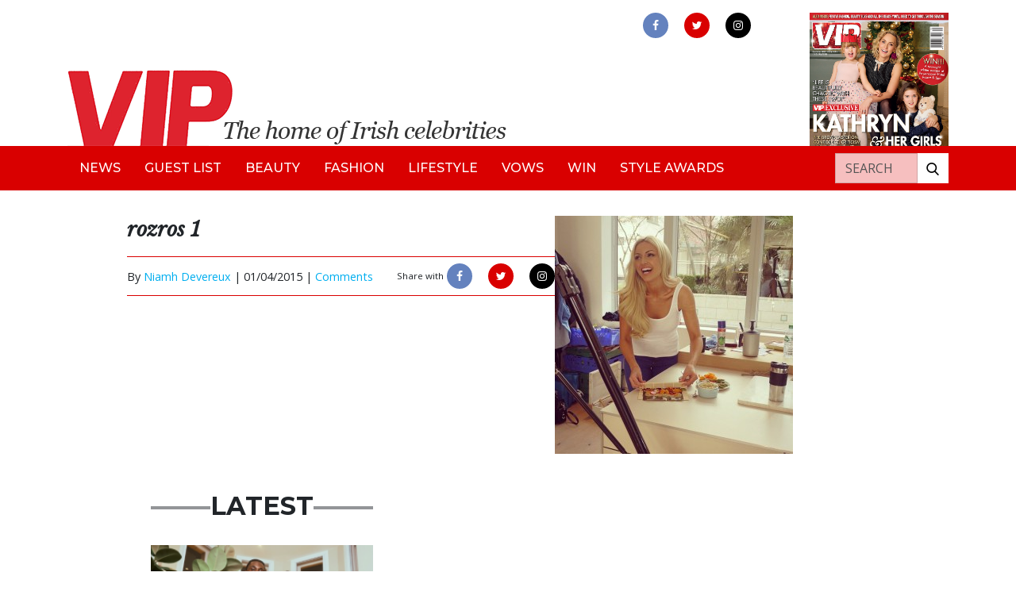

--- FILE ---
content_type: text/html; charset=UTF-8
request_url: https://vipmagazine.ie/ros-vs-roz-the-cook-off/rozros-1/
body_size: 10225
content:

<!doctype html>
<html lang="en-GB">
<head>
<!-- Start cookieyes banner --> <script id="cookieyes" type="text/javascript" src="https://cdn-cookieyes.com/client_data/502bf5c814d8183373897560/script.js"></script> <!-- End cookieyes banner -->
	<meta charset="utf-8">
	<meta http-equiv="x-ua-compatible" content="ie=edge">
	<meta name="viewport" content="width=device-width, initial-scale=1">
	<meta name="Description" content="VIP Live - The home of Irish celebrities">
	<meta name='robots' content='index, follow, max-image-preview:large, max-snippet:-1, max-video-preview:-1' />

	<!-- This site is optimized with the Yoast SEO plugin v24.9 - https://yoast.com/wordpress/plugins/seo/ -->
	<title>rozros 1 - VIP Magazine</title>
	<link rel="canonical" href="https://vipmagazine.ie/ros-vs-roz-the-cook-off/rozros-1/" />
	<meta property="og:locale" content="en_GB" />
	<meta property="og:type" content="article" />
	<meta property="og:title" content="rozros 1 - VIP Magazine" />
	<meta property="og:url" content="https://vipmagazine.ie/ros-vs-roz-the-cook-off/rozros-1/" />
	<meta property="og:site_name" content="VIP Magazine" />
	<meta property="article:publisher" content="https://www.facebook.com/vipmagireland" />
	<meta property="og:image" content="https://vipmagazine.ie/ros-vs-roz-the-cook-off/rozros-1" />
	<meta property="og:image:width" content="640" />
	<meta property="og:image:height" content="640" />
	<meta property="og:image:type" content="image/jpeg" />
	<meta name="twitter:card" content="summary_large_image" />
	<meta name="twitter:site" content="@vipmagaz" />
	<script type="application/ld+json" class="yoast-schema-graph">{"@context":"https://schema.org","@graph":[{"@type":"WebPage","@id":"https://vipmagazine.ie/ros-vs-roz-the-cook-off/rozros-1/","url":"https://vipmagazine.ie/ros-vs-roz-the-cook-off/rozros-1/","name":"rozros 1 - VIP Magazine","isPartOf":{"@id":"https://vipmagazine.ie/#website"},"primaryImageOfPage":{"@id":"https://vipmagazine.ie/ros-vs-roz-the-cook-off/rozros-1/#primaryimage"},"image":{"@id":"https://vipmagazine.ie/ros-vs-roz-the-cook-off/rozros-1/#primaryimage"},"thumbnailUrl":"https://vip-uploads.s3.amazonaws.com/uploads/2015/04/rozros-1.jpg","datePublished":"2015-04-01T09:22:01+00:00","breadcrumb":{"@id":"https://vipmagazine.ie/ros-vs-roz-the-cook-off/rozros-1/#breadcrumb"},"inLanguage":"en-GB","potentialAction":[{"@type":"ReadAction","target":["https://vipmagazine.ie/ros-vs-roz-the-cook-off/rozros-1/"]}]},{"@type":"ImageObject","inLanguage":"en-GB","@id":"https://vipmagazine.ie/ros-vs-roz-the-cook-off/rozros-1/#primaryimage","url":"https://vip-uploads.s3.amazonaws.com/uploads/2015/04/rozros-1.jpg","contentUrl":"https://vip-uploads.s3.amazonaws.com/uploads/2015/04/rozros-1.jpg"},{"@type":"BreadcrumbList","@id":"https://vipmagazine.ie/ros-vs-roz-the-cook-off/rozros-1/#breadcrumb","itemListElement":[{"@type":"ListItem","position":1,"name":"Home","item":"https://vipmagazine.ie/"},{"@type":"ListItem","position":2,"name":"Ros Vs Roz &#8211; the cook off!","item":"https://vipmagazine.ie/ros-vs-roz-the-cook-off/"},{"@type":"ListItem","position":3,"name":"rozros 1"}]},{"@type":"WebSite","@id":"https://vipmagazine.ie/#website","url":"https://vipmagazine.ie/","name":"VIP Magazine","description":"","potentialAction":[{"@type":"SearchAction","target":{"@type":"EntryPoint","urlTemplate":"https://vipmagazine.ie/search/{search_term_string}"},"query-input":{"@type":"PropertyValueSpecification","valueRequired":true,"valueName":"search_term_string"}}],"inLanguage":"en-GB"}]}</script>
	<!-- / Yoast SEO plugin. -->


<link rel='dns-prefetch' href='//www.googletagmanager.com' />
<link rel='dns-prefetch' href='//use.fontawesome.com' />
<link rel='dns-prefetch' href='//vip-uploads.s3.amazonaws.com' />
<link rel='dns-prefetch' href='//code.jquery.com' />
<style id='wp-img-auto-sizes-contain-inline-css' type='text/css'>
img:is([sizes=auto i],[sizes^="auto," i]){contain-intrinsic-size:3000px 1500px}
/*# sourceURL=wp-img-auto-sizes-contain-inline-css */
</style>
<style id='wp-block-library-inline-css' type='text/css'>
:root{--wp-block-synced-color:#7a00df;--wp-block-synced-color--rgb:122,0,223;--wp-bound-block-color:var(--wp-block-synced-color);--wp-editor-canvas-background:#ddd;--wp-admin-theme-color:#007cba;--wp-admin-theme-color--rgb:0,124,186;--wp-admin-theme-color-darker-10:#006ba1;--wp-admin-theme-color-darker-10--rgb:0,107,160.5;--wp-admin-theme-color-darker-20:#005a87;--wp-admin-theme-color-darker-20--rgb:0,90,135;--wp-admin-border-width-focus:2px}@media (min-resolution:192dpi){:root{--wp-admin-border-width-focus:1.5px}}.wp-element-button{cursor:pointer}:root .has-very-light-gray-background-color{background-color:#eee}:root .has-very-dark-gray-background-color{background-color:#313131}:root .has-very-light-gray-color{color:#eee}:root .has-very-dark-gray-color{color:#313131}:root .has-vivid-green-cyan-to-vivid-cyan-blue-gradient-background{background:linear-gradient(135deg,#00d084,#0693e3)}:root .has-purple-crush-gradient-background{background:linear-gradient(135deg,#34e2e4,#4721fb 50%,#ab1dfe)}:root .has-hazy-dawn-gradient-background{background:linear-gradient(135deg,#faaca8,#dad0ec)}:root .has-subdued-olive-gradient-background{background:linear-gradient(135deg,#fafae1,#67a671)}:root .has-atomic-cream-gradient-background{background:linear-gradient(135deg,#fdd79a,#004a59)}:root .has-nightshade-gradient-background{background:linear-gradient(135deg,#330968,#31cdcf)}:root .has-midnight-gradient-background{background:linear-gradient(135deg,#020381,#2874fc)}:root{--wp--preset--font-size--normal:16px;--wp--preset--font-size--huge:42px}.has-regular-font-size{font-size:1em}.has-larger-font-size{font-size:2.625em}.has-normal-font-size{font-size:var(--wp--preset--font-size--normal)}.has-huge-font-size{font-size:var(--wp--preset--font-size--huge)}.has-text-align-center{text-align:center}.has-text-align-left{text-align:left}.has-text-align-right{text-align:right}.has-fit-text{white-space:nowrap!important}#end-resizable-editor-section{display:none}.aligncenter{clear:both}.items-justified-left{justify-content:flex-start}.items-justified-center{justify-content:center}.items-justified-right{justify-content:flex-end}.items-justified-space-between{justify-content:space-between}.screen-reader-text{border:0;clip-path:inset(50%);height:1px;margin:-1px;overflow:hidden;padding:0;position:absolute;width:1px;word-wrap:normal!important}.screen-reader-text:focus{background-color:#ddd;clip-path:none;color:#444;display:block;font-size:1em;height:auto;left:5px;line-height:normal;padding:15px 23px 14px;text-decoration:none;top:5px;width:auto;z-index:100000}html :where(.has-border-color){border-style:solid}html :where([style*=border-top-color]){border-top-style:solid}html :where([style*=border-right-color]){border-right-style:solid}html :where([style*=border-bottom-color]){border-bottom-style:solid}html :where([style*=border-left-color]){border-left-style:solid}html :where([style*=border-width]){border-style:solid}html :where([style*=border-top-width]){border-top-style:solid}html :where([style*=border-right-width]){border-right-style:solid}html :where([style*=border-bottom-width]){border-bottom-style:solid}html :where([style*=border-left-width]){border-left-style:solid}html :where(img[class*=wp-image-]){height:auto;max-width:100%}:where(figure){margin:0 0 1em}html :where(.is-position-sticky){--wp-admin--admin-bar--position-offset:var(--wp-admin--admin-bar--height,0px)}@media screen and (max-width:600px){html :where(.is-position-sticky){--wp-admin--admin-bar--position-offset:0px}}

/*# sourceURL=wp-block-library-inline-css */
</style><style id='global-styles-inline-css' type='text/css'>
:root{--wp--preset--aspect-ratio--square: 1;--wp--preset--aspect-ratio--4-3: 4/3;--wp--preset--aspect-ratio--3-4: 3/4;--wp--preset--aspect-ratio--3-2: 3/2;--wp--preset--aspect-ratio--2-3: 2/3;--wp--preset--aspect-ratio--16-9: 16/9;--wp--preset--aspect-ratio--9-16: 9/16;--wp--preset--color--black: #000000;--wp--preset--color--cyan-bluish-gray: #abb8c3;--wp--preset--color--white: #ffffff;--wp--preset--color--pale-pink: #f78da7;--wp--preset--color--vivid-red: #cf2e2e;--wp--preset--color--luminous-vivid-orange: #ff6900;--wp--preset--color--luminous-vivid-amber: #fcb900;--wp--preset--color--light-green-cyan: #7bdcb5;--wp--preset--color--vivid-green-cyan: #00d084;--wp--preset--color--pale-cyan-blue: #8ed1fc;--wp--preset--color--vivid-cyan-blue: #0693e3;--wp--preset--color--vivid-purple: #9b51e0;--wp--preset--gradient--vivid-cyan-blue-to-vivid-purple: linear-gradient(135deg,rgb(6,147,227) 0%,rgb(155,81,224) 100%);--wp--preset--gradient--light-green-cyan-to-vivid-green-cyan: linear-gradient(135deg,rgb(122,220,180) 0%,rgb(0,208,130) 100%);--wp--preset--gradient--luminous-vivid-amber-to-luminous-vivid-orange: linear-gradient(135deg,rgb(252,185,0) 0%,rgb(255,105,0) 100%);--wp--preset--gradient--luminous-vivid-orange-to-vivid-red: linear-gradient(135deg,rgb(255,105,0) 0%,rgb(207,46,46) 100%);--wp--preset--gradient--very-light-gray-to-cyan-bluish-gray: linear-gradient(135deg,rgb(238,238,238) 0%,rgb(169,184,195) 100%);--wp--preset--gradient--cool-to-warm-spectrum: linear-gradient(135deg,rgb(74,234,220) 0%,rgb(151,120,209) 20%,rgb(207,42,186) 40%,rgb(238,44,130) 60%,rgb(251,105,98) 80%,rgb(254,248,76) 100%);--wp--preset--gradient--blush-light-purple: linear-gradient(135deg,rgb(255,206,236) 0%,rgb(152,150,240) 100%);--wp--preset--gradient--blush-bordeaux: linear-gradient(135deg,rgb(254,205,165) 0%,rgb(254,45,45) 50%,rgb(107,0,62) 100%);--wp--preset--gradient--luminous-dusk: linear-gradient(135deg,rgb(255,203,112) 0%,rgb(199,81,192) 50%,rgb(65,88,208) 100%);--wp--preset--gradient--pale-ocean: linear-gradient(135deg,rgb(255,245,203) 0%,rgb(182,227,212) 50%,rgb(51,167,181) 100%);--wp--preset--gradient--electric-grass: linear-gradient(135deg,rgb(202,248,128) 0%,rgb(113,206,126) 100%);--wp--preset--gradient--midnight: linear-gradient(135deg,rgb(2,3,129) 0%,rgb(40,116,252) 100%);--wp--preset--font-size--small: 13px;--wp--preset--font-size--medium: 20px;--wp--preset--font-size--large: 36px;--wp--preset--font-size--x-large: 42px;--wp--preset--spacing--20: 0.44rem;--wp--preset--spacing--30: 0.67rem;--wp--preset--spacing--40: 1rem;--wp--preset--spacing--50: 1.5rem;--wp--preset--spacing--60: 2.25rem;--wp--preset--spacing--70: 3.38rem;--wp--preset--spacing--80: 5.06rem;--wp--preset--shadow--natural: 6px 6px 9px rgba(0, 0, 0, 0.2);--wp--preset--shadow--deep: 12px 12px 50px rgba(0, 0, 0, 0.4);--wp--preset--shadow--sharp: 6px 6px 0px rgba(0, 0, 0, 0.2);--wp--preset--shadow--outlined: 6px 6px 0px -3px rgb(255, 255, 255), 6px 6px rgb(0, 0, 0);--wp--preset--shadow--crisp: 6px 6px 0px rgb(0, 0, 0);}:where(.is-layout-flex){gap: 0.5em;}:where(.is-layout-grid){gap: 0.5em;}body .is-layout-flex{display: flex;}.is-layout-flex{flex-wrap: wrap;align-items: center;}.is-layout-flex > :is(*, div){margin: 0;}body .is-layout-grid{display: grid;}.is-layout-grid > :is(*, div){margin: 0;}:where(.wp-block-columns.is-layout-flex){gap: 2em;}:where(.wp-block-columns.is-layout-grid){gap: 2em;}:where(.wp-block-post-template.is-layout-flex){gap: 1.25em;}:where(.wp-block-post-template.is-layout-grid){gap: 1.25em;}.has-black-color{color: var(--wp--preset--color--black) !important;}.has-cyan-bluish-gray-color{color: var(--wp--preset--color--cyan-bluish-gray) !important;}.has-white-color{color: var(--wp--preset--color--white) !important;}.has-pale-pink-color{color: var(--wp--preset--color--pale-pink) !important;}.has-vivid-red-color{color: var(--wp--preset--color--vivid-red) !important;}.has-luminous-vivid-orange-color{color: var(--wp--preset--color--luminous-vivid-orange) !important;}.has-luminous-vivid-amber-color{color: var(--wp--preset--color--luminous-vivid-amber) !important;}.has-light-green-cyan-color{color: var(--wp--preset--color--light-green-cyan) !important;}.has-vivid-green-cyan-color{color: var(--wp--preset--color--vivid-green-cyan) !important;}.has-pale-cyan-blue-color{color: var(--wp--preset--color--pale-cyan-blue) !important;}.has-vivid-cyan-blue-color{color: var(--wp--preset--color--vivid-cyan-blue) !important;}.has-vivid-purple-color{color: var(--wp--preset--color--vivid-purple) !important;}.has-black-background-color{background-color: var(--wp--preset--color--black) !important;}.has-cyan-bluish-gray-background-color{background-color: var(--wp--preset--color--cyan-bluish-gray) !important;}.has-white-background-color{background-color: var(--wp--preset--color--white) !important;}.has-pale-pink-background-color{background-color: var(--wp--preset--color--pale-pink) !important;}.has-vivid-red-background-color{background-color: var(--wp--preset--color--vivid-red) !important;}.has-luminous-vivid-orange-background-color{background-color: var(--wp--preset--color--luminous-vivid-orange) !important;}.has-luminous-vivid-amber-background-color{background-color: var(--wp--preset--color--luminous-vivid-amber) !important;}.has-light-green-cyan-background-color{background-color: var(--wp--preset--color--light-green-cyan) !important;}.has-vivid-green-cyan-background-color{background-color: var(--wp--preset--color--vivid-green-cyan) !important;}.has-pale-cyan-blue-background-color{background-color: var(--wp--preset--color--pale-cyan-blue) !important;}.has-vivid-cyan-blue-background-color{background-color: var(--wp--preset--color--vivid-cyan-blue) !important;}.has-vivid-purple-background-color{background-color: var(--wp--preset--color--vivid-purple) !important;}.has-black-border-color{border-color: var(--wp--preset--color--black) !important;}.has-cyan-bluish-gray-border-color{border-color: var(--wp--preset--color--cyan-bluish-gray) !important;}.has-white-border-color{border-color: var(--wp--preset--color--white) !important;}.has-pale-pink-border-color{border-color: var(--wp--preset--color--pale-pink) !important;}.has-vivid-red-border-color{border-color: var(--wp--preset--color--vivid-red) !important;}.has-luminous-vivid-orange-border-color{border-color: var(--wp--preset--color--luminous-vivid-orange) !important;}.has-luminous-vivid-amber-border-color{border-color: var(--wp--preset--color--luminous-vivid-amber) !important;}.has-light-green-cyan-border-color{border-color: var(--wp--preset--color--light-green-cyan) !important;}.has-vivid-green-cyan-border-color{border-color: var(--wp--preset--color--vivid-green-cyan) !important;}.has-pale-cyan-blue-border-color{border-color: var(--wp--preset--color--pale-cyan-blue) !important;}.has-vivid-cyan-blue-border-color{border-color: var(--wp--preset--color--vivid-cyan-blue) !important;}.has-vivid-purple-border-color{border-color: var(--wp--preset--color--vivid-purple) !important;}.has-vivid-cyan-blue-to-vivid-purple-gradient-background{background: var(--wp--preset--gradient--vivid-cyan-blue-to-vivid-purple) !important;}.has-light-green-cyan-to-vivid-green-cyan-gradient-background{background: var(--wp--preset--gradient--light-green-cyan-to-vivid-green-cyan) !important;}.has-luminous-vivid-amber-to-luminous-vivid-orange-gradient-background{background: var(--wp--preset--gradient--luminous-vivid-amber-to-luminous-vivid-orange) !important;}.has-luminous-vivid-orange-to-vivid-red-gradient-background{background: var(--wp--preset--gradient--luminous-vivid-orange-to-vivid-red) !important;}.has-very-light-gray-to-cyan-bluish-gray-gradient-background{background: var(--wp--preset--gradient--very-light-gray-to-cyan-bluish-gray) !important;}.has-cool-to-warm-spectrum-gradient-background{background: var(--wp--preset--gradient--cool-to-warm-spectrum) !important;}.has-blush-light-purple-gradient-background{background: var(--wp--preset--gradient--blush-light-purple) !important;}.has-blush-bordeaux-gradient-background{background: var(--wp--preset--gradient--blush-bordeaux) !important;}.has-luminous-dusk-gradient-background{background: var(--wp--preset--gradient--luminous-dusk) !important;}.has-pale-ocean-gradient-background{background: var(--wp--preset--gradient--pale-ocean) !important;}.has-electric-grass-gradient-background{background: var(--wp--preset--gradient--electric-grass) !important;}.has-midnight-gradient-background{background: var(--wp--preset--gradient--midnight) !important;}.has-small-font-size{font-size: var(--wp--preset--font-size--small) !important;}.has-medium-font-size{font-size: var(--wp--preset--font-size--medium) !important;}.has-large-font-size{font-size: var(--wp--preset--font-size--large) !important;}.has-x-large-font-size{font-size: var(--wp--preset--font-size--x-large) !important;}
/*# sourceURL=global-styles-inline-css */
</style>

<style id='classic-theme-styles-inline-css' type='text/css'>
/*! This file is auto-generated */
.wp-block-button__link{color:#fff;background-color:#32373c;border-radius:9999px;box-shadow:none;text-decoration:none;padding:calc(.667em + 2px) calc(1.333em + 2px);font-size:1.125em}.wp-block-file__button{background:#32373c;color:#fff;text-decoration:none}
/*# sourceURL=/wp-includes/css/classic-themes.min.css */
</style>
<link rel="stylesheet" href="/app/plugins/contact-form-7/includes/css/styles.css?ver=5.6.4">
<link rel="stylesheet" href="/app/plugins/fusio-forms/forms/style.css?ver=6.9">
<link rel="stylesheet" href="/app/plugins/thumbs-rating/css/style.css?ver=4.0.3">
<link rel="stylesheet" href="/app/plugins/wordpress-popular-posts/public/css/wpp.css?ver=4.2.2">
<link rel="stylesheet" href="https://use.fontawesome.com/releases/v5.7.1/css/all.css?ver=6.9">
<link rel="stylesheet" href="/app/themes/vipmagazine/dist/styles/main.css">
<script type="text/javascript" id="thumbs_rating_scripts-js-extra">
/* <![CDATA[ */
var thumbs_rating_ajax = {"ajax_url":"https://vipmagazine.ie/cms/wp-admin/admin-ajax.php","nonce":"d793d7912f"};
//# sourceURL=thumbs_rating_scripts-js-extra
/* ]]> */
</script>
<script type="text/javascript" src="/app/plugins/thumbs-rating/js/general.js?ver=4.0.3" id="thumbs_rating_scripts-js"></script>
<script type="text/javascript" id="wpp-js-js-extra">
/* <![CDATA[ */
var wpp_params = {"sampling_active":"0","sampling_rate":"100","ajax_url":"https://vipmagazine.ie/wp-json/wordpress-popular-posts/v1/popular-posts/","ID":"401","token":"29db26659b","debug":""};
//# sourceURL=wpp-js-js-extra
/* ]]> */
</script>
<script type="text/javascript" src="/app/plugins/wordpress-popular-posts/public/js/wpp-4.2.0.min.js?ver=4.2.2" id="wpp-js-js"></script>

<!-- Google Analytics snippet added by Site Kit -->
<script type="text/javascript" src="https://www.googletagmanager.com/gtag/js?id=G-R37X512HR3" id="google_gtagjs-js" async></script>
<script type="text/javascript" id="google_gtagjs-js-after">
/* <![CDATA[ */
window.dataLayer = window.dataLayer || [];function gtag(){dataLayer.push(arguments);}
gtag("js", new Date());
gtag("set", "developer_id.dZTNiMT", true);
gtag("config", "G-R37X512HR3");
//# sourceURL=google_gtagjs-js-after
/* ]]> */
</script>

<!-- End Google Analytics snippet added by Site Kit -->
<meta name="generator" content="Site Kit by Google 1.96.0" /><link rel="icon" href="https://vip-uploads.s3.amazonaws.com/uploads/2019/09/favicon-vip.png" sizes="32x32" />
<link rel="icon" href="https://vip-uploads.s3.amazonaws.com/uploads/2019/09/favicon-vip.png" sizes="192x192" />
<link rel="apple-touch-icon" href="https://vip-uploads.s3.amazonaws.com/uploads/2019/09/favicon-vip.png" />
<meta name="msapplication-TileImage" content="https://vip-uploads.s3.amazonaws.com/uploads/2019/09/favicon-vip.png" />
	<link rel="stylesheet" href="https://unpkg.com/flickity@2/dist/flickity.min.css">
	<script src="https://unpkg.com/flickity@2/dist/flickity.pkgd.min.js"></script>
	<link rel="stylesheet" href="https://cdnjs.cloudflare.com/ajax/libs/fancybox/3.2.5/jquery.fancybox.min.css" />
	<script src="https://cdnjs.cloudflare.com/ajax/libs/fancybox/3.2.5/jquery.fancybox.min.js"></script>
	<script>
		//defer image loading
		function init() {
			//defer background images on div
			var imgDefer = document.querySelectorAll('div[bg-src]');
			var style = "background-image: url({url})";
			for (var i = 0; i < imgDefer.length; i++) {
				imgDefer[i].setAttribute('style', style.replace("{url}", imgDefer[i].getAttribute('bg-src')));
			}
			//defer src of images
			var imgDefer = document.getElementsByTagName('img');
			for (var i=0; i<imgDefer.length; i++) {
				if(imgDefer[i].getAttribute('data-src')) {
					imgDefer[i].setAttribute('src',imgDefer[i].getAttribute('data-src'));
				} 
			}
		}
		window.onload = init;
	</script>	
	<!-- Global site tag (gtag.js) - Google Analytics -->
	<script async src="https://www.googletagmanager.com/gtag/js?id=UA-54308773-1"></script>
	<script>
	  window.dataLayer = window.dataLayer || [];
	  function gtag(){dataLayer.push(arguments);}
	  gtag('js', new Date());

	  gtag('config', 'UA-54308773-1');
	</script>

	 <script async src="https://securepubads.g.doubleclick.net/tag/js/gpt.js"></script>
	 <script>
    window.googletag = window.googletag || {cmd: []};
    googletag.cmd.push(function() {
      googletag
          .defineSlot(
              '/6355419/Travel/Europe/France/Paris', [300, 250], 'banner-ad')
          .addService(googletag.pubads());
      googletag.enableServices();
    });
  </script>

    
</head>

<body class="attachment wp-singular attachment-template-default single single-attachment postid-401 attachmentid-401 attachment-jpeg wp-theme-vipmagazine rozros-1">
    <!--[if IE]>
      <div class="alert alert-warning">
        You are using an <strong>outdated</strong> browser. Please <a href="http://browsehappy.com/">upgrade your browser</a> to improve your experience.      </div>
    <![endif]-->
    <header class="banner mt-3">

  <div class="container ffff">
    <div class="row">
      <div class="col-9 col-md-7 mt-auto">
        <a class="brand" href="https://vipmagazine.ie/"><img alt="VIP Live - The home of Irish celebrities" class="img-fluid" src="/app/themes/vipmagazine/dist/images/vip-header-new.png"></a>
      </div>
      <button aria-label="mobile menu" class="toggle-menu menu-right push-body navbar-toggler ml-auto d-lg-none">
        <span class="icon-bar"></span>
        <span class="icon-bar"></span>
        <span class="icon-bar"></span>
      </button>
      <div class="col-4 col-md-3 ml-auto d-none d-lg-block">
        <div class="row h-100">
          <div class="col-md-12">
            <div class="header-social-wrap text-center mb-2">
              <a aria-label="link to facebook" rel="noopener" href="https://www.facebook.com/vipmagireland" class="d-inline-block facebook" target="_blank"><img alt="facebook" src="/app/themes/vipmagazine/dist/images/facebook.png"></a>
              <a aria-label="link to twitter" rel="noopener" href="https://twitter.com/vipmagaz" class="d-inline-block twitter" target="_blank"><img alt="twitter" src="/app/themes/vipmagazine/dist/images/twitter.png"></a>
              <a aria-label="link to instagram" rel="noopener" href="https://instagram.com/vip.magazine" class="d-inline-block instagram" target="_blank"><img alt="instagram" src="/app/themes/vipmagazine/dist/images/instagram.png"></a>
            </div>
          </div>
		  <!--
          <div class="col-4 col-md-12 mt-auto d-none d-md-block">
            <div class="circle-top text-white text-center">
              <div class="row h-100">
                <div class="col mt-auto">
                  <p class="mb-0 text-uppercase text-black font-weight-bold">Subscribe</p>
                  <p class="text-black"><i>for just €30!</i></p>
                </div>
              </div>
            </div>
          </div>
		  -->
        </div>
      </div>
      <div class="header-mag col-2 pl-lg-0 d-none d-lg-block">
        <img alt="magazine" class="img-fluid" src="https://vip-uploads.s3.amazonaws.com/uploads/2025/11/Cover-339.jpg">
      </div>
    </div>
  </div>

  <nav class="navbar navbar-expand-lg bg-red cbp-spmenu cbp-spmenu-vertical cbp-spmenu-right">
    <div class="container">
      <div id="bs4navbar" class="navbar-collapse">
        <ul id="menu-primary-navigation" class="navbar-nav text-uppercase"><li class="menu-item menu-item-type-taxonomy menu-item-object-category menu-item-99530 nav-item"><a href="/category/news/" class="nav-link">News</a><li class="menu-item menu-item-type-taxonomy menu-item-object-category menu-item-140 nav-item"><a href="/category/guestlist/" class="nav-link">Guest List</a><li class="menu-item menu-item-type-taxonomy menu-item-object-category menu-item-135 nav-item"><a href="/category/beauty/" class="nav-link">Beauty</a><li class="menu-item menu-item-type-taxonomy menu-item-object-category menu-item-137 nav-item"><a href="/category/fashion/" class="nav-link">Fashion</a><li class="menu-item menu-item-type-taxonomy menu-item-object-category menu-item-138 nav-item"><a href="/category/lifestyle/" class="nav-link">Lifestyle</a><li class="menu-item menu-item-type-taxonomy menu-item-object-category menu-item-148 nav-item"><a href="/category/vows/" class="nav-link">Vows</a><li class="menu-item menu-item-type-taxonomy menu-item-object-category menu-item-136 nav-item"><a href="/category/competition/" class="nav-link">Win</a><li class="menu-item menu-item-type-taxonomy menu-item-object-category menu-item-49046 nav-item"><a href="/category/styleawards/" class="nav-link">Style Awards</a></ul>     </div>
     <div class="header-search-wrap bg-white ml-md-auto mt-3 mt-md-0">
       <form role="search" method="get" class="search-form form-inline" action="https://vipmagazine.ie/">
  <div class="input-group">
    <input aria-label="Search" type="search" value="" name="s" class="search-field form-control text-uppercase text-white" placeholder="Search">
    <label class="sr-only">Search for:</label>
    <span class="input-group-btn">
      <button aria-label="Search our website" type="submit" class="search-submit btn btn-default"><img alt="search our website" class="img-fluid" data-src="/app/themes/vipmagazine/dist/images/search.png" src="[data-uri]" /></button>
    </span>
  </div>
</form>     </div>
     <div class="d-md-none mt-3">
      <div class="header-social-wrap mobile text-center mb-2">
        <a aria-label="link to facebook" rel="noopener" href="" class="d-inline-block facebook" target="_blank"><img alt="facebook" src="/app/themes/vipmagazine/dist/images/facebook.png"></a>
        <a aria-label="link to twitter" rel="noopener" href="" class="d-inline-block twitter" target="_blank"><img alt="twitter" src="/app/themes/vipmagazine/dist/images/twitter.png"></a>
        <a aria-label="link to instagram" rel="noopener" href="" class="d-inline-block instagram" target="_blank"><img alt="instagram" src="/app/themes/vipmagazine/dist/images/instagram.png"></a>
      </div>
    </div>
  </div>
</nav>

</header>         
     

        <div id="main-container" class="wrap container" role="document">

                    
		  <div class="content row">
			<main class="main">
			  

<div class="row">  
  <div class="col-md-8">
          <article class="post-401 attachment type-attachment status-inherit hentry">

        
          <div class="py-3">
                      </div></div><!-- need to put in 2 closing div tags here cos there's some weird bug that doesn't output the first one -->

          <header>
            <h1 class="entry-title text-italic text-bold font-libre-baskerville">rozros 1</h1>
            <p></p>
            <div class="entry-meta-wrap mb-3">
	<div class="row">
		<div class="col-auto my-auto">
			<p class="byline author vcard d-inline-block">By <a href="https://vipmagazine.ie/author/vipadmin/" rel="author" class="fn">Niamh Devereux</a> | </p>
			<time class="updated d-inline-block" datetime="2015-04-01T09:22:01+00:00">01/04/2015 | </time>
			<a href="#disqus_thread">Comments</a>
		</div>
		<div class="col-auto ml-md-auto py-2">
			<p class="d-inline-block small">Share with</p>
			<div class="meta-social-wrap d-inline-block">
				<a href="https://www.facebook.com/sharer/sharer.php?u=https://vipmagazine.ie//ros-vs-roz-the-cook-off/rozros-1/" class="facebook d-inline-block" target="_blank">
					<img src="/app/themes/vipmagazine/dist/images/facebook.png">
				</a>
				<a href="http://twitter.com/home?status=The home of Irish celebrities!+/ros-vs-roz-the-cook-off/rozros-1/" class="twitter d-inline-block" target="_blank">
					<img src="/app/themes/vipmagazine/dist/images/twitter.png">
				</a>
				<a href="https://plus.google.com/share?url=/ros-vs-roz-the-cook-off/rozros-1/" class="instagram d-inline-block" target="_blank">
					<img src="/app/themes/vipmagazine/dist/images/instagram.png">
				</a>
			</div>
		</div>
	</div>
</div>          </header>

        
        <div class="entry-content">
          <p class="attachment"><a href='https://vip-uploads.s3.amazonaws.com/uploads/2015/04/rozros-1.jpg'><img fetchpriority="high" decoding="async" width="300" height="300" src="https://vip-uploads.s3.amazonaws.com/uploads/2015/04/rozros-1-300x300.jpg" class="attachment-medium size-medium" alt="" srcset="https://vip-uploads.s3.amazonaws.com/uploads/2015/04/rozros-1-300x300.jpg 300w, https://vip-uploads.s3.amazonaws.com/uploads/2015/04/rozros-1-150x150.jpg 150w, https://vip-uploads.s3.amazonaws.com/uploads/2015/04/rozros-1-206x206.jpg 206w, https://vip-uploads.s3.amazonaws.com/uploads/2015/04/rozros-1-628x628.jpg 628w, https://vip-uploads.s3.amazonaws.com/uploads/2015/04/rozros-1.jpg 640w" sizes="(max-width: 300px) 100vw, 300px" /></a></p>
        </div>

        
        
        
        <footer>
                  </footer>
      </article>
      
    
  </div>
	<aside class="col-md-4 mt-3">		  
				<h3 class="line-title text-uppercase text-center text-bold py-3 mb-3"><span>Latest</span></h3>
<!-- Top 4 posts -->

	<div class="article-md">
		<article>
			<div class="d-inline-block bg-red text-bold text-italic px-3 text-white mb-0 category-wrap">
				<span class="post-category"><a href="/category/featured/">Featured</a></span>			</div>
			<a class="d-block" href="/love-islands-dami-hope-and-indiyah-polack-reportedly-split/">
				<div class="img-wrap"  style="background-image: url('https://vip-uploads.s3.amazonaws.com/uploads/2026/01/Screenshot-2026-01-02-at-12.13.13-e1767356508512-300x169.png')">
				</div>
				<header class="pt-1 pb-3 font-italic font-light">
					<span class="entry-date"><i class="far fa-clock mr-1"></i> 2nd January 2026</span>
					<h6 class="mb-0">Love Island&#8217;s Dami Hope and Indiyah Polack reportedly split</h6>
				</header>
			</a>
		</article>
	</div>


	<div class="article-md">
		<article>
			<div class="d-inline-block bg-red text-bold text-italic px-3 text-white mb-0 category-wrap">
				<span class="post-category"><a href="/category/featured/">Featured</a></span>			</div>
			<a class="d-block" href="/greg-and-jeanni-oshea-all-my-dreams-came-true-when-i-met-jeanni/">
				<div class="img-wrap"  style="background-image: url('https://vip-uploads.s3.amazonaws.com/uploads/2026/01/rti-1454--300x200.jpg')">
				</div>
				<header class="pt-1 pb-3 font-italic font-light">
					<span class="entry-date"><i class="far fa-clock mr-1"></i> 2nd January 2026</span>
					<h6 class="mb-0">Greg and Jeanni O&#8217;Shea: &#8220;All my dreams came true when I met Jeanni&#8221;</h6>
				</header>
			</a>
		</article>
	</div>


<!-- add -->
<div class="g-ads bg-grey text-center mb-3 mt-3">
	<img width="100%" src="https://via.placeholder.com/300x100?text=Google+Ads" alt="google ads" />
	<!--
    <div id="div-gpt-ad-1476440710104-0">
        <script>
            googletag.cmd.push(function() { googletag.display('div-gpt-ad-1476440710104-0'); });
        </script>
    </div>
	-->
</div>

<!-- Bottom 6 posts -->

	<div class="article-md">
		<article>
			<div class="d-inline-block bg-red text-italic px-3 text-white text-bold mb-0 category-wrap">
				<span class="post-category"><a href="/category/featured/">Featured</a></span>			</div>
			<a class="d-block" href="/anne-cassin-on-dwts-thered-been-times-where-i-wanted-to-burst/">
				<div class="img-wrap"  style="background-image: url('https://vip-uploads.s3.amazonaws.com/uploads/2026/01/J8A1575-scaled-e1767355272487-300x208.jpg')">
				</div>
				<header class="pt-1 pb-3 font-italic font-light">
					<span class="entry-date"><i class="far fa-clock mr-1"></i> 2nd January 2026</span>
					<h6 class="mb-0">Anne Cassin on DWTS: &#8220;There’d been times where I wanted to burst&#8221;</h6>
				</header>
			</a>
		</article>
	</div>


	<div class="article-md">
		<article>
			<div class="d-inline-block bg-red text-italic px-3 text-white text-bold mb-0 category-wrap">
				<span class="post-category"><a href="/category/featured/">Featured</a></span>			</div>
			<a class="d-block" href="/they-are-soul-sisters-georgie-crawford-on-being-a-family-of-four/">
				<div class="img-wrap"  style="background-image: url('https://vip-uploads.s3.amazonaws.com/uploads/2026/01/georgiefam-830-scaled-e1767353554103-300x216.jpg')">
				</div>
				<header class="pt-1 pb-3 font-italic font-light">
					<span class="entry-date"><i class="far fa-clock mr-1"></i> 2nd January 2026</span>
					<h6 class="mb-0">&#8220;They are soul sisters&#8221;: Georgie Crawford on being a family of four</h6>
				</header>
			</a>
		</article>
	</div>


	<div class="article-md">
		<article>
			<div class="d-inline-block bg-red text-italic px-3 text-white text-bold mb-0 category-wrap">
				<span class="post-category"><a href="/category/featured/">Featured</a></span>			</div>
			<a class="d-block" href="/saoirse-ronan-to-make-directoral-debut/">
				<div class="img-wrap"  style="background-image: url('https://vip-uploads.s3.amazonaws.com/uploads/2024/10/Snapinsta.app_462576367_413750244834008_34401195079613379_n_1080-1-e1729158190375-300x182.jpg')">
				</div>
				<header class="pt-1 pb-3 font-italic font-light">
					<span class="entry-date"><i class="far fa-clock mr-1"></i> 2nd January 2026</span>
					<h6 class="mb-0">Saoirse Ronan to make directoral debut</h6>
				</header>
			</a>
		</article>
	</div>

<div class="row bg-black">
	<div class="col-sm-6 col-lg-12 pt-2 pb-1">
		<div class="line-title text-center mb-3">
			<span><img alt="instagram" src="/app/themes/vipmagazine/dist/images/instagram.png"></span>
		</div>
		<div class="social-sidebar-wrap">
		<ul class="insta-row">
			
			
		</ul>
		</div>
	</div>
	<div class="col-sm-6 col-lg-12 pb-1">
		<div class="line-title text-center mb-3">
			<span><img alt="twitter" src="/app/themes/vipmagazine/dist/images/twitter.png"></span>
		</div>
		<div class="social-sidebar-wrap">
			<a class="twitter-timeline" 
			href="https://twitter.com/vipmagaz" 
			data-height="300"
			data-tweet-limit="1">Tweets by VIP Magazine</a> <script async src="//platform.twitter.com/widgets.js" charset="utf-8"></script>
		</div>
	</div>
</div>
	</aside>
</div>





<h3 class="line-title text-uppercase text-center text-bold py-3 mb-0 mt-5"><span>Comments</span></h3>

<section id="Comments" class="comments">
  
  
  </section>
			</main><!-- /.main -->
					  </div><!-- /.content -->
        </div><!-- /.wrap -->

    <div class="container">
        <div id="article-bottom-right-ad" class="sidebar-block mb-3 mt-3">
			<img width="100%" src="https://via.placeholder.com/1200x250?text=Google+Ads" alt="google ads" />
            <!-- /3595/vipmag/news - Bottom MPU	300x250 
            <div id='div-gpt-ad-1476444797736-0' style='height:250px; width:300px;'>
                <script>
                    googletag.cmd.push(function() { googletag.display('div-gpt-ad-1476444797736-0'); });
                </script>
            </div>
			-->
        </div>
    </div>
    	<div class="bg-white pt-3">
		<div class="container">
			<a class="brand" href="https://vipmagazine.ie/"><img alt="VIP Live - The home of Irish celebrities" class="img-fluid" src="/app/themes/vipmagazine/dist/images/vip-header-new.png"></a>
		</div>
	</div>

	<footer class="content-info text-white">

		<div class="bg-red">
			<div class="container">
								<section class="widget bg-red text-uppercase h4 py-3 mb-0 nav_menu-9 widget_nav_menu"><ul id="menu-footer-menu" class="menu"><li class="menu-item menu-news"><a href="/category/news/">News</a></li>
<li class="menu-item menu-guest-list"><a href="/category/guestlist/">Guest List</a></li>
<li class="menu-item menu-beauty"><a href="/category/beauty/">Beauty</a></li>
<li class="menu-item menu-fashion"><a href="/category/fashion/">Fashion</a></li>
<li class="menu-item menu-lifestyle"><a href="/category/lifestyle/">Lifestyle</a></li>
<li class="menu-item menu-vows"><a href="/category/vows/">Vows</a></li>
<li class="menu-item menu-win"><a href="/category/competition/">Win</a></li>
<li class="menu-item menu-style-awards"><a href="/category/styleawards/">Style Awards</a></li>
</ul></section>			</div>
		</div>
		<div class="container">
			<div class="row py-3">
				<div class="col-md-3">
					<h4 class="text-red">VIP Publishing</h4>
					<address class="mb-2 mb-md-0"></address>
				</div>
				<div class="col-md-3 d-flex flex-row align-items-end">
					<p class="mb-0">
						<span>T: </span>353 (1) 6877444<br>
						<span>E: </span><a class="text-white" href="mailto: info@vipmagazine.ie">info@vipmagazine.ie</a>
					</p>
				</div>
				<div class="col-md-3 d-flex flex-row align-items-end flex-wrap">
					<section class="widget nav_menu-7 widget_nav_menu"><ul id="menu-footer-contact-us-menu" class="menu"><li class="menu-item menu-editorial"><a href="https://vipmagazine.ie/editorial/">Editorial</a></li>
<li class="menu-item menu-advertising"><a href="https://vipmagazine.ie/advertising/">Advertising</a></li>
<li class="menu-item menu-information"><a href="https://vipmagazine.ie/information/">Information</a></li>
<li class="menu-item menu-cookie-information-page"><a href="https://vipmagazine.ie/information/cookie-information-page/">Cookie Information Page</a></li>
</ul></section>					<div class="w-100"><a class="cky-banner-element" style="cursor:pointer;">Cookie Settings</a></div>
				</div>
				<div class="col-md-3 d-flex flex-row align-items-end">
					<section class="widget nav_menu-8 widget_nav_menu"><ul id="menu-footer-our-titles-menu" class="menu"><li class="menu-item menu-vip"><a href="https://twitter.com/VIPmagaz">VIP</a></li>
<li class="menu-item menu-tvnow"><a href="https://twitter.com/tvnowmagazine">TVNow</a></li>
<li class="menu-item menu-stellar"><a href="http://www.stellar.ie">Stellar</a></li>
<li class="menu-item menu-competition-tcs"><a href="https://vipmagazine.ie/comp-tcs/">Competition T&#038;C&#8217;s</a></li>
</ul></section>				</div>
			</div>			
		</div>
		<div class="bg-white">
			<p class="small text-center mb-0 copyright-text">Copyright © 2026 VIP. All Rights Reserved. <a class="copyright-fusio" href="https://www.fusio.net/" target="_blank">Website Design and Development by <span class="link-brand03">Fusio</span></a></p>
		</div>
	</footer>
	
<script type="speculationrules">
{"prefetch":[{"source":"document","where":{"and":[{"href_matches":"/*"},{"not":{"href_matches":["/cms/wp-*.php","/cms/wp-admin/*","/uploads/*","/app/*","/app/plugins/*","/app/themes/vipmagazine/*","/*\\?(.+)"]}},{"not":{"selector_matches":"a[rel~=\"nofollow\"]"}},{"not":{"selector_matches":".no-prefetch, .no-prefetch a"}}]},"eagerness":"conservative"}]}
</script>
<script type="text/javascript" src="/app/plugins/contact-form-7/includes/swv/js/index.js?ver=5.6.4" id="swv-js"></script>
<script type="text/javascript" id="contact-form-7-js-extra">
/* <![CDATA[ */
var wpcf7 = {"api":{"root":"https://vipmagazine.ie/wp-json/","namespace":"contact-form-7/v1"}};
//# sourceURL=contact-form-7-js-extra
/* ]]> */
</script>
<script type="text/javascript" src="/app/plugins/contact-form-7/includes/js/index.js?ver=5.6.4" id="contact-form-7-js"></script>
<script type="text/javascript" src="https://code.jquery.com/jquery-3.1.1.min.js" id="jquery-js"></script>
<script>(window.jQuery && jQuery.noConflict()) || document.write('<script src="/cms/wp-includes/js/jquery/jquery.js"><\/script>')</script>
<script type="text/javascript" src="/app/themes/vipmagazine/dist/scripts/main.js" id="sage/js-js"></script>
  </body>
  
<style>
    .ad{display:block;}
    #left-sticky-skyscraper{position:absolute; width:160px; height:auto; z-index:9999; margin-left:-170px; margin-top:10px;}
    #left-sticky-skyscraper.stuck, #right-sticky-skyscraper.stuck{position:fixed; top:0px;}
    #right-sticky-skyscraper{position:absolute; width:160px; height:auto; z-index:9999; margin-top:10px;}

    @media screen and (min-height: 820px) /* height >= 820 px */
    {
    #left-sticky-skyscraper, #right-sticky-skyscraper {
        display:none;
        }
    }
</style>

<script>
    var marginWidth = 10;
    var skyscraperWidth = 160;

    jQuery('document').ready(function(){
        funk();

        jQuery( window ).resize(function() {
            funk();
        });

    });

    document.addEventListener('scroll', function (event) {
        var offset = jQuery('#main-container').offset().top;
        var scrollTop = jQuery(window).scrollTop();
        if((offset-scrollTop)<0) {
            jQuery('#left-sticky-skyscraper').addClass('stuck');
            jQuery('#right-sticky-skyscraper').addClass('stuck');        
        }
        else{
            jQuery('#left-sticky-skyscraper').removeClass('stuck');
            jQuery('#right-sticky-skyscraper').removeClass('stuck'); 
        }
        }, true);


    function funk(){
        var bodyWidth = jQuery('body').width();
        var containerWidth = jQuery('#main-container').width();
        var bracketWidth = (bodyWidth - containerWidth)/2;
        var contentWidth = containerWidth+(skyscraperWidth*2);

        if(bodyWidth <= contentWidth){
            jQuery('#right-sticky-skyscraper').hide();
            jQuery('#left-sticky-skyscraper').hide();
        }
        else{
            var left = containerWidth+bracketWidth+marginWidth;
            jQuery('#right-sticky-skyscraper').css('left', left+'px');
            jQuery('#right-sticky-skyscraper').show();
            jQuery('#left-sticky-skyscraper').show();
        } 
    }


</script>

  </html>


--- FILE ---
content_type: text/css
request_url: https://vipmagazine.ie/app/plugins/fusio-forms/forms/style.css?ver=6.9
body_size: 6
content:
input[type=text].input-error, input[type=email].input-error, textarea.input-error, input[type=tel].input-error {
  border:1px solid #E62020 !important;
  border-bottom:2px solid #E62020 !important;
}
.error-msg {
    color:#C93232;
    font-style: italic;
}
.subscription-form h4 {
    font-style: italic;
    font-size:18px;
}
h4.error-header {
    color:#C93232;
}

h4.success-header {
    color:#32C949;
}